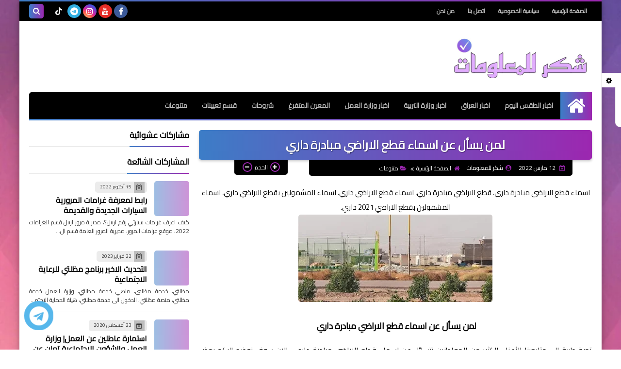

--- FILE ---
content_type: text/html; charset=utf-8
request_url: https://www.google.com/recaptcha/api2/aframe
body_size: 267
content:
<!DOCTYPE HTML><html><head><meta http-equiv="content-type" content="text/html; charset=UTF-8"></head><body><script nonce="MPmZ8UQzTFn16gIQfgTivA">/** Anti-fraud and anti-abuse applications only. See google.com/recaptcha */ try{var clients={'sodar':'https://pagead2.googlesyndication.com/pagead/sodar?'};window.addEventListener("message",function(a){try{if(a.source===window.parent){var b=JSON.parse(a.data);var c=clients[b['id']];if(c){var d=document.createElement('img');d.src=c+b['params']+'&rc='+(localStorage.getItem("rc::a")?sessionStorage.getItem("rc::b"):"");window.document.body.appendChild(d);sessionStorage.setItem("rc::e",parseInt(sessionStorage.getItem("rc::e")||0)+1);localStorage.setItem("rc::h",'1768840850245');}}}catch(b){}});window.parent.postMessage("_grecaptcha_ready", "*");}catch(b){}</script></body></html>